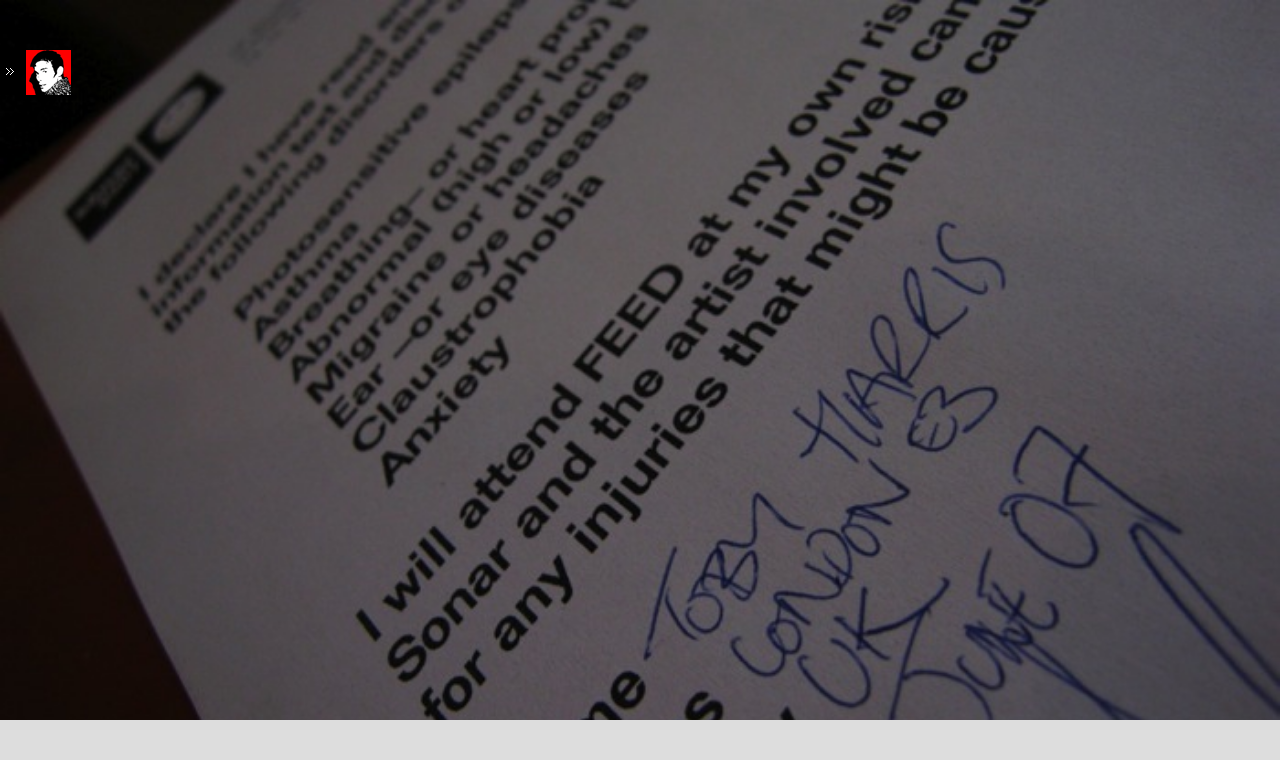

--- FILE ---
content_type: text/html; charset=utf-8
request_url: https://tobyz.net/diary/2007/06/sonar-feed/
body_size: 1733
content:
<!DOCTYPE html><html style="overflow-x: hidden;"><head>
		<meta http-equiv="content-type" content="text/html">
	<meta charset="utf-8">
	<meta http-equiv="X-UA-Compatible" content="IE=edge,chrome=1">
	<meta name="viewport" content="width=device-width, initial-scale=1, maximum-scale=1">

	<title>tobyz.net – sónar » feed</title>

	<link href="/images/favicon.ico" rel="shortcut icon">

	<meta name="author" content="Toby Harris">
	
	<meta name="twitter:card" content="summary_large_image">
	<meta name="twitter:site" content="@tobyspark">
	<meta property="og:image" content="https://tobyz.net/diary/2007/06/sonar-feed@card.jpg">
	<meta property="og:url" content="https://tobyz.net/diary/2007/06/sonar-feed/">
	<meta property="og:title" content="sónar » feed">
	<meta property="og:description" content="you’ve seen the prisoner when they start flashing lights at him in his sleep? or more like the ipcress file when they freak his mind in a cube of projected freak? well the opening for sónar for us was sitting in a fog filled room with strobe lights phasing against each other.">
    
	<link href="/css/style.css" rel="stylesheet" type="text/css" media="all">
	<link href="/css/syntax.css" rel="stylesheet" type="text/css" media="all">

	

    <!--Container fade in-->
    
    <!--/Container fade in-->

    <!--Copyright pop-up-->  	
	
	
    <!--/Copyright pop-up-->

	<!--Tabs slide out-->
	
	<!--/Tabs slide out-->

	<!--Custom: Left and right menu, Accordion-->
	
	<!--/Custom: Left and right menu, Accordion-->

    <!-- Full width slider -->
	
	
    <!-- /Full width slider -->
</head>

<body>
	    <!-- Left Menu -->
    
    <div class="slide-out-div-left" style="line-height: 1; position: fixed; height: 718px; top: 0px; left: -143px;">
        <a class="handle-left" style="background: url(&quot;/images/left-handle-tbz.png&quot;) no-repeat; width: 71px; height: 45px; display: block; text-indent: -99999px; outline: none; position: absolute; top: 0px; right: -71px;">Content</a>
        
        <a href="#" id="logo"><img src="/images/toby-tag-45pxlineheight.png" srcset="/images/toby-tag-45pxlineheight@2x.png 2x" alt=""></a>
        
		<!-- Navigation -->
        <ul id="navigation">
        
        	<div class="dark-line"></div>
            
            <li class="first">
                <a href="/"><img src="/images/circle-white-icons/info.png" alt="">About</a>                
                <ul>
                    <h4>Toby Harris</h4>
                    <p>I use art, design and engineering to do interesting things. Meeting people is good.</p>
                    <!-- <li><a href="/about/">Biography</a></li> -->
                    <!-- <li><a href="http://sparklive.net">*spark live ltd - innovation for live events</a></li> -->
                    <div class="naviconrow">
                    <li><a href="https://www.linkedin.com/in/tobyspark" target="_blank"><img src="/images/circle-black-icons/linkedin.png" alt="Toby Harris on LinkedIn"></a></li>
                    <li><a href="https://www.twitter.com/tobyspark" target="_blank"><img src="/images/circle-black-icons/twitter.png" alt="toby*spark on twitter"></a></li>
                    <li><a href="https://www.vimeo.com/tobyspark" target="_blank"><img src="/images/circle-black-icons/vimeo.png" alt="toby*spark on vimeo"></a></li>
                    <li><a href="https://www.github.com/tobyspark" target="_blank"><img src="/images/circle-black-icons/github.png" alt="toby*spark on github"></a></li>
                    </div>
                </ul>                               
            </li>
            
            <div class="dark-line"></div>
            
            <li>
                <a href="/projects"><img src="/images/circle-white-icons/page.png" alt="">Projects</a>              
            </li>            
            
            <div class="dark-line"></div>
            
            
            <li class="current">
                <a href="/diary"><img src="/images/circle-white-icons/photo.png" alt="">Diary</a>             
            </li>
            
            <div class="dark-line"></div>  

        </ul>
        <!-- /Navigation -->   
        
    </div>
    <!-- /Left Menu -->
	<!-- Container -->
    <div id="container" style=""> 
		
<!-- Diary Entries -->

<!-- Diary Entry -->
<div class="blog-post">
    <div class="post-image"><img class="image" alt="" src="/diary/2007/06/sonar-feed.jpg" loading="lazy"></div>
    
    <div class="post-title"><h1>sónar » feed</h1></div>
    
    <div class="post-content">
        <p>you’ve seen the prisoner when they start flashing lights at him in his sleep? or more like the ipcress file when they freak his mind in a cube of projected freak? well the opening for sónar for us was sitting in a fog filled room with strobe lights phasing against each other.</p>
<p>for half an hour. solid. straight.</p>
<p>…so thats why we signed the disclaimer. and it is bonkers, you see things that just aren’t there, it actually is all in your mind as it just fails to cope with the frequencies.</p>

    </div>
    
    <div class="post-content">
        <p><a href="/diary">diary</a>
            | <a href="/diary/2007/06">15 jun 2007</a>
            | <a href="/tag">tagged</a>: <a href="/tag/vj/latest">vj</a> · <a href="/tag/sonar/latest">sónar</a>
            
        </p>
    </div>
    
</div>
<!-- /Diary Entry -->
<!-- /Diary Entries -->

<!-- Pagination -->
<div class="pagination-blog">
    <a class="prev_blog" href="/diary/2007/06/pre-sonar-and-hello-bcn/"><img alt="" src="/images/circle-white-icons/left-arrow.png"></a>
    <a class="up_blog" href="/diary/2007/06"><img alt="" src="/images/circle-white-icons/grid.png"></a>
    <a class="next_blog" href="/diary/2007/06/sonar-nettle/"><img alt="" src="/images/circle-white-icons/right-arrow.png"></a>
</div>
<!-- /Pagination -->

	</div>   
    <!-- Container --> 
		<!-- Copyright -->     
    <div id="modal">	
    
        <div id="copyright">               
            
            <img src="/images/toby-tag-270px.png" srcset="/images/toby-tag-270px@2x.png 2x">
            <h3>tobyz.net</h3>
            <h4>an archive of projects<br>and photo diary of life</h4>
            <p>2021<br>jekyll to eleventy.</p>
            <p>2014<br>redesigned, drupal6 to jekyll.</p>
            <p>2008<br>projects section added, iweb to drupal5</p>
            <p>2006<br>photo diary started, iweb site</p>
            <p>1999<br><a href="/archive/tobyzstuff-welcomeslip.jpg" rel="prettyPhoto[portfolio]">this</a> then <a href="/archive/tobyznet-welcomeslip.png" rel="prettyPhoto[portfolio]">this</a> with things like <a href="/archive/cross-section-view-1024.png" target="_blank">this</a>, <a href="/archive/gtv-ext249sc/" target="_blank">this</a>, and <a href="/archive/egypt/" target="_blank">this</a>.</p>

            <p> © 1999-2025 toby harris. all rights reserved.</p>    
            
        </div>
        
    </div>
	<!-- /Copyright --> 



</body></html>

--- FILE ---
content_type: text/css; charset=UTF-8
request_url: https://tobyz.net/css/style.css
body_size: 9528
content:
/* -------------------------------------------------------------------------------

    0.  Reset & Clearfix
    1.  General
    2.  Copyright Popup
    3.  Images Hover Effects
    4.  Image Viewer
    5.  Video Page
    6.  About Us
    7.  Shortcodes
    8.  Pricing Tables
    9.  404
    10. Countdown Page
    11. Blog
    12. Portfolio
    13. Contact
    14. Media Queries
	
*/


/* ------------------------------------------------------------------------------- */
/*  0. Reset & Clearfix
/* ------------------------------------------------------------------------------- */

html,
body,
div,
span,
h1,
h2,
h3,
h4,
h5,
h6,
p,
blockquote,
a,
img,
small,
sub,
b,
dl,
dd,
dt,
ul,
li,
label,
article,
details,
footer,
header,
menu,
nav,
input,
textarea,
select {
	background: transparent;
	border: 0;
	outline: 0;
	padding: 0;
	margin: 0;
}

.clearfix:after {
	clear: both;
	content: " ";
	display: block;
	font-size: 0;
	height: 0;
	line-height: 0;
	visibility: hidden;
	width: 0;
}

/* ------------------------------------------------------------------------------- */
/*  1. General
/* ------------------------------------------------------------------------------- */

body {
	background: #dddddd;
	background-repeat: no-repeat;
	margin: 0 auto;
	padding: 0;
	color: #7f7f7f;
	font-family: Arial, Helvetica, sans-serif;
	font-size: 13px;
	line-height: 18px;
}

.white-container {
	background-color: #FFF;
	padding: 25px;
	height: inherit;
}

.white-container.portfolio {
	padding: 10px;
}

.content90 {
	width: 90%;
	margin: 0 auto;
	margin-top: 50px;
}

.content80 {
	width: 80%;
	margin: 0 auto;
	margin-top: 50px;
}

.content70 {
	width: 70%;
	margin: 0 auto;
	margin-top: 50px;
}

.content60 {
	width: 60%;
	margin: 0 auto;
	margin-top: 50px;
}

.content50 {
	width: 50%;
	margin: 0 auto;
	margin-top: 50px;
}

ul {
	list-style: none;
}

a,
li {
	color: #555555;
	text-decoration: none;
	-webkit-transition: background-color .3s ease, border .3s ease, color .3s ease, opacity .3s ease-in-out, outline .3s ease;
	-moz-transition: background-color .3s ease, border .3s ease, color .3s ease, opacity .3s ease-in-out, outline .3s ease;
	-ms-transition: background-color .3s ease, border .3s ease, color .3s ease, opacity .3s ease-in-out, outline .3s ease;
	-o-transition: background-color .3s ease, border .3s ease, color .3s ease, opacity .3s ease-in-out, outline .3s ease;
	transition: background-color .3s ease, border .3s ease, color .3s ease, opacity .3s ease-in-out, outline .3s ease;
}

a:hover,
a>*:hover {
	color: #959595;
}

a.green-light {
	color: #dd0000;
	font-size: 14px;
	font-weight: bold;
	padding-left: 18px;
	background: url("../images/list-arrow.png") no-repeat scroll 0 50% transparent;
}

a.black-green {
	color: #000;
}

a.black-green:hover {
	color: #dd0000;
}

a.green-light:hover {
	color: #000;
}

a.green-dark {
	color: #dd0000;
}

a.green-dark:hover {
	color: #fff;
}

a.grey-dark {
	color: #7f7f7f;
}

a.grey-dark:hover {
	color: #dd0000;
}

a.grey-light {
	color: #7F7F7F;
}

a.grey-light:hover {
	color: #fff;
}

h1,
h2,
h3,
h4,
h5 {
	font-family: 'districtregular', 'arial';
}

h1 {
	font-size: 60px;
	font-weight: lighter;
	line-height: 60px;
}

h2 {
	font-size: 36px;
	font-weight: lighter;
	line-height: 36px;
}

h3 {
	font-size: 30px;
	font-weight: lighter;
	line-height: 30px;
}

h4 {
	font-size: 24px;
	font-weight: lighter;
	line-height: 24px;
}

h5 {
	font-size: 18px;
	font-weight: lighter
}

p.margin-btm {
	margin-bottom: 10px;
}

p.half-transparent {
	opacity: 0.5;
}

img,
div {
	-webkit-transition: background-color .3s ease, border .3s ease, color .3s ease, opacity .3s ease-in-out, outline .3s ease;
	-moz-transition: background-color .3s ease, border .3s ease, color .3s ease, opacity .3s ease-in-out, outline .3s ease;
	-ms-transition: background-color .3s ease, border .3s ease, color .3s ease, opacity .3s ease-in-out, outline .3s ease;
	-o-transition: background-color .3s ease, border .3s ease, color .3s ease, opacity .3s ease-in-out, outline .3s ease;
	transition: background-color .3s ease, border .3s ease, color .3s ease, opacity .3s ease-in-out, outline .3s ease;
}

@font-face {
	font-family: 'districtregular';
	src: url('../fonts/distth__-webfont.eot');
	src: url('../fonts/distth__-webfont.eot?#iefix') format('embedded-opentype'),
		url('../fonts/distth__-webfont.woff') format('woff'),
		url('../fonts/distth__-webfont.ttf') format('truetype'),
		url('../fonts/distth__-webfont.png#districtregular') format('png');
	font-weight: normal;
	font-style: normal;
}


.video-responsive {
	position: relative;
	display: block;
	overflow: hidden;
}

.video-responsive::before {
	display: block;
	content: "";
	padding-top: 56.25%;
	/* aspect-ratio of video, e.g. 16:9 -> 9/16=56% */
}

.video-responsive iframe,
.video-responsive video {
	position: absolute;
	top: 0;
	bottom: 0;
	left: 0;
	width: 100%;
	height: 100%;
	border: 0;
}

/* Page style ------------------------------------- */

.page-container {
	margin-bottom: 50px;
	width: 100%;
}

.page-title {
	color: #FFFFFF;
	padding: 20px 0px;
}

.page-title h2 {
	margin-left: -2px;
}

.page-content {
	background-color: #FFF;
	padding: 40px;
}

.page-content.black-bg {
	background: #000;
}


/* Full width page style ------------------------------------- */


.page-header {
	padding: 42px 50px 50px 50px;
}

.page-header h1,
.page-header p {
	color: #fff;
	line-height: 60px;
	margin-bottom: 10px;
}

.page-header p {
	color: #fff;
	line-height: 14px;
	margin-left: 3px;
}

.black-bottom {
	width: 100%;
	height: 80px;
	background-color: #000;
}

.load-more {
	width: 152px;
	background: url(../images/circle-white-icons/load-more.png) no-repeat left;
	padding: 20px;
	padding-left: 50px;
	margin: 0 auto;
}

a .load-more {
	opacity: 0.5;
	color: #fff;
}

a:hover .load-more {
	opacity: 1;
	color: #fff;
}






/* Left Menu ------------------------------------- */

.slide-out-div-left {
	width: 140px;
	background: #000;
	position: fixed;
	height: 100%;
	color: #999;
	padding-left: 3px;
	z-index: 999;
}

.handle-left {
	height: 100%;
	width: 20px;
	cursor: pointer;
	margin-top: 50px;
	z-index: 999;
}

/* overriden in custom.js $('.slide-out-div-left').tabSlideOut */

/* Right Menu ------------------------------------- */

.slide-out-div-right {
	width: 280px;
	background: #000;
	position: fixed;
	min-height: 5000px;
	padding: 15px 3px 0px 0px;
	color: #999;
	z-index: 999;
}

.handle-right {
	height: 100%;
	width: 20px;
	cursor: pointer;
	margin-top: 50px;
	z-index: 999;
}

/* Logo ------------------------------------- */

#logo {
	margin-left: 15px;
	margin-right: 15px;
	margin-top: 50px;
	margin-bottom: 50px;
	float: left;
}

#logo:hover {
	opacity: 0.7;
}


/*  Navigation  --------------------------------*/



#navigation {
	text-align: center;
	width: 140px;
	font-size: 14px;
	color: #666666;
	text-transform: uppercase;
	min-height: 2000px;
	background-color: #000;
}

#navigation li {
	float: left;
	position: relative;
	opacity: 0.4;
	width: 140px;
}

ul#navigation li:hover {
	background: #dd0000;
	opacity: 1
}

ul#navigation li.forcehover {
	background: #dd0000;
	opacity: 1
}

ul#navigation li li:hover {
	background: none;
}

#navigation a {
	display: block;
	color: #fff;
	height: 100px;
	width: 100px;
	padding: 20px;
	position: relative;
}

#navigation a img {
	padding: 15px 20px 10px 20px;
	width: 40px;
	height: 40px;
}



#navigation li.current {
	opacity: 1;
}


/*  Navigation Dropdown  --------------------------------*/


#navigation ul {
	position: absolute;
	text-transform: none;
	background: #fff;
	padding: 23px;
	width: 200px;
	left: 140px;
	-webkit-transition: opacity .25s ease .1s;
	-moz-transition: opacity .25s ease .1s;
	-o-transition: opacity .25s ease .1s;
	-ms-transition: opacity .25s ease .1s;
	transition: opacity .25s ease .1s;
	margin-top: -140px;
	list-style: none;
	box-shadow: 20px 0 60px rgba(0, 0, 0, 0.10);
	visibility: hidden;
	opacity: 0;
}

#navigation li:hover>ul {
	visibility: visible;
	opacity: 1;
}

#navigation li.forcehover>ul {
	visibility: visible;
	opacity: 1;
}

#navigation ul li {
	height: 100%;
	width: auto;
	border: 0;
	opacity: 1;
}

#navigation ul h4 {
	margin: 0;
	padding: 0px 40px 10px 0px;
	color: #dd0000;
	/*		background: url(../images/left-arrow-small.png) no-repeat right 1px;*/
	text-align: left;
}

#navigation ul p {
	text-align: left;
	font-size: 12px;
	padding-bottom: 15px;
}

#navigation ul p a {
	height: auto;
	width: auto;
	padding: 0px;
	display: inline;
	color: #d00;
}

#navigation ul>li>a {
	height: 15px;
	width: auto;
	padding: 15px 0px 0px 15px;
	color: #8b8b8b;
	margin: 0;
	text-align: left;
	font-size: 12px;
	background: url(../images/list-icon.png) no-repeat 0 18px;
	opacity: 1
}

#navigation ul>li>a:hover {
	background: url(../images/list-icon.png) no-repeat 0 18px;
	color: #dd0000;
}

#navigation .naviconrow {
	padding: 0px;
	height: 42px;
}

#navigation .naviconrow li {
	display: inline;
	width: auto;
	height: auto;
	padding: 0px;
}

#navigation .naviconrow a {
	width: auto;
	height: auto;
	padding: 0px;
}

#navigation .naviconrow img {
	width: auto;
	height: auto;
	padding: 0px 10px 0px 0px;
	display: inline;
	/*override small screen media query*/
}

/* ------------------------------------------------------------------------------- */
/*  2. Copyright Popup
/* ------------------------------------------------------------------------------- */

#modal {
	visibility: hidden;
	width: 270px;
	height: 110px;
	padding: 8px;
	position: fixed !important;
	top: 25% !important;
	left: 50% !important;
	margin-top: -60px !important;
	margin-left: -143px !important;
	z-index: 1001;
	-webkit-transition: none;
	-moz-transition: none;
	-ms-transition: none;
	-o-transition: none;
	transition: none;
}

#copyright {
	width: 270px;
	height: 110px;
}

#copyright .icon {
	margin: 5px;
	width: 50px;
}

#copyright h3 {
	font-size: 24px;
	font-weight: normal;
	text-align: center;
	color: #555555;
	width: 100%;
	float: left;
	margin: 0 0 10px;
}

#copyright h4 {
	font-size: 24px;
	text-align: center;
	color: #555555;
	width: 100%;
	float: left;
	margin: 0 0 10px;
}

#copyright p {
	font-size: 13px;
	font-weight: normal;
	text-align: center;
	line-height: 22px;
	color: #555555;
	width: 100%;
	float: left;
	margin: 0 0 10px;
}

.reveal-modal-bg {
	position: fixed;
	height: 100%;
	width: 100%;
	background: #000;
	z-index: 1000;
	display: none;
	top: 0;
	left: 0;
	-webkit-transition: none;
	-moz-transition: none;
	-ms-transition: none;
	-o-transition: none;
	transition: none;
}



/* ------------------------------------------------------------------------------- */
/*  3. Images Hover Effects
/* ------------------------------------------------------------------------------- */

.view-image img {
	display: block;
	max-width: 100%;
	background: #000;
}

.view-image .project.mask:hover {
	background: #d00;
}

.view-image .diary.mask:hover {
	background: #d00;
}

/* Always use light text on hover */
.view-image .mask:hover h2,
.view-image .mask:hover p {
	color: #fff !important;
}

.view-image h2 {
	/*line-height:36px;*/
	top: 20px;
	left: 20px;
	width: 90%;
	letter-spacing: -0.3px;
	position: relative;
	margin-bottom: 16px;
}

.view-image h2,
.view-image p {
	color: #fff;
}

/* Dynamic text colors based on image brightness and contrast */
.view-image h2.light-text,
.view-image p.light-text {
	color: #fff;
}

.view-image h2.dark-text,
.view-image p.dark-text {
	color: #000;
}

.view-image h2.mid-text,
.view-image p.mid-text {
	color: #888;
}

.view-image .project h2 {
	line-height: 36px;
}

.view-image .diary h2 {
	line-height: 18px;
	font-size: 18px;
}

.view-image h4 {
	color: #fff;
	line-height: 20px;
	top: 20px;
	left: 20px;
	letter-spacing: -0.3px;
	position: relative;
	width: 90%;
}

.view-image p {
	color: #fff;
	line-height: 16px;
	position: absolute;
	bottom: 20px;
	left: 20px;
	width: 90%;
	white-space: nowrap;
	overflow: ellipsis;
}

.view-image p.half-transparent {
	top: 0px;
}



a.info {
	width: auto;
	height: 100%;
}

.view {
	width: 100%;
	height: auto;
	float: left;
	overflow: hidden;
	position: relative;
	text-align: left;

}

.view .overlay {
	width: 100%;
	height: 100%;
	position: absolute;
	overflow: hidden;
	top: 0;
	left: 0;
	/*background:#dd0000;*/
}

p .back {
	padding: 6px;
}

h2 .back {
	padding: 0 6px 6px 6px;
}

.diary .back {
	background: #000000;
	-webkit-box-decoration-break: clone;
	box-decoration-break: clone;
}

.project .back {
	background: #dd0000;
	-webkit-box-decoration-break: clone;
	box-decoration-break: clone;
}

.view .mask.blog {
	height: 256px;
}

.view-image .icon {
	height: 40px;
	width: 40px;
	left: 20px;
	bottom: 20px;
	margin: 0;
	position: absolute;
}

.view-image .icon.zoom {
	background: url(../images/circle-white-icons/zoom.png) no-repeat;
}

.view-image .icon.video {
	background: url(../images/circle-white-icons/movie.png) no-repeat;
}

.view-image .icon.link {
	background: url(../images/circle-white-icons/link.png) no-repeat;
}

.view-image .icon.music {
	background: url(../images/circle-white-icons/music.png) no-repeat;
}

.view-image .icon.rightarrow {
	background: url(../images/circle-white-icons/right-arrow.png) no-repeat;
	left: auto;
	bottom: auto;
	right: 20px;
	top: 20px;
}

p.post-comments {
	padding-left: 25px;
	background: url(../images/comments.png) no-repeat left;
}

.post-tags {
	position: absolute;
	bottom: 20px;
	left: 20px;
}

p.post-tag {
	background: rgba(255, 255, 255, 0.2);
	width: auto;
	left: 0;
	top: 0;
	line-height: 12px;
	padding: 6px;
	float: left;
	margin-right: 10px;
}






/* ------------------------------------------------------------------------------- */
/*  4. Image Viewer 
/* ------------------------------------------------------------------------------- */




#cycle-loader {
	height: 32px;
	left: 50%;
	margin: -8px 0 0 -8px;
	position: absolute;
	top: 50%;
	width: 32px;
	z-index: 999;
}


#maximage {
	display: none;
	position: fixed;
}

#gradient {
	left: 0;
	height: 100%;
	position: absolute;
	top: 0;
	width: 100%;
	z-index: 999;
}

#arrow_left,
#arrow_right {
	bottom: 0px;
	position: absolute;
	background-color: rgba(0, 0, 0, 0.7);
	z-index: 1000;
}

#arrow_left {
	right: 5%;
	margin-right: 80px;
}

#arrow_right {
	right: 5%;
}

#arrow_left img,
#arrow_right img {
	padding: 20px 20px 16px 20px;
}

#arrow_left:hover,
#arrow_right:hover {
	background: #f00;
}

.in-slide-content {
	font-weight: lighter;
	position: absolute;
	right: 5%;
	bottom: 92px;
	z-index: 9999;
	/* Show above .gradient */
	color: #fff;
	width: 30%;
	line-height: 22px;
	text-align: right;
}

.in-slide-content h2 {
	background: rgba(0, 0, 0, 0.7);
	padding: 10px;
	margin-top: 10px;
	width: auto;
	float: right;
	position: relative;
}

.in-slide-content p {
	background: rgba(0, 0, 0, 0.7);
	padding: 10px;
	margin-top: 10px;
	width: auto;
	float: right;
	position: relative;
}

.in-slide-content a {
	color: #fff;
	text-decoration: underline;
}

.in-slide-content a:hover {
	background-color: #f00;
}

div.mc-image {
	-webkit-transition: opacity 1s ease-in-out;
	-moz-transition: opacity 1s ease-in-out;
	-o-transition: opacity 1s ease-in-out;
	transition: opacity 1s ease-in-out;
	-webkit-background-size: cover;
	-moz-background-size: cover;
	-o-background-size: cover;
	background-size: cover;
	background-position: center center;
	background-repeat: no-repeat;
	height: 100%;
	overflow: hidden;
	width: 100%;
}

.mc-old-browser .mc-image {
	overflow: hidden;
}





/* ------------------------------------------------------------------------------- */
/*  5. Video Page
/* ------------------------------------------------------------------------------- */

#video-controls img {
	padding: 10px;
	opacity: 0.5;
}

#video-controls img:hover {
	opacity: 1;
}

p#video-controls {
	background-color: #000;
	width: 316px;
	padding: 10px;
	margin-left: -165px;
	position: fixed;
	bottom: 0;
	left: 50%
}



/* ------------------------------------------------------------------------------- */
/* 6. About Us
/* ------------------------------------------------------------------------------- */



/*  About us general  --------------------------------*/


#about-us .list-wrap {
	background: #fff;
	margin: 0 0 50px 0;
	padding: 50px;
	clear: both;
}

#about-us .nav {
	overflow: hidden;
	margin-left: 50px;
}

#about-us .nav li {
	min-width: 100px;
	float: left;
	margin: 0 10px 0 0;
}

#about-us .nav li.last {
	margin-right: 0;
}

#about-us .nav li a {
	display: block;
	padding: 10px 20px 10px 20px;
	background: #000;
	color: white;
	font-size: 18px;
	font-family: 'districtregular', 'arial';
	text-align: center;
	border: 0;
}

#about-us li a.current,
#about-us li a.current:hover {
	background-color: #fff !important;
	color: #666;
}

#about-us .nav li a:hover,
#about-us .nav li a:focus {
	background: #dd0000;
}




/*  About us - Our story  --------------------------------*/

h1.about-title {
	color: #dd0000;
}

hr.light {
	background-color: #ebebeb;
	margin: 50px 0px 50px 0px;
	height: 1px;
}

.line {
	height: 1px;
	width: 100%;
	background-color: #ebebeb;
	margin: 30px 0px 50px 0px;
	float: left;
}


#ourstory p {
	margin-bottom: 10px;
}

.black {
	color: #000;
	margin-bottom: 20px;
}

.green {
	color: #dd0000;
	margin-bottom: 0px;
}

blockquote:before {
	content: url("../images/testimonials.png");
	left: 0;
	position: absolute;
	top: 0;
	width: 30px;
	height: 30px;
}

blockquote {
	color: #7B7B7B;
	font-family: Georgia, "Times New Roman", Times, serif;
	font-style: italic;
	padding-bottom: 30px;
	padding-left: 36px;
	position: relative;
}

/*	.testimonial {
		padding-bottom:30px;
	}
	
	.testimonial blockquote:before {
		content: url("../images/testimonials.png");
		left: 0;
		position: absolute;
		top: 0;
	}
	
	.testimonial blockquote {
		color: #7B7B7B;
		font-family: Georgia,"Times New Roman",Times,serif;
		font-style: italic;
	}
	
	.testimonial blockquote {
		padding-left: 36px;
		position: relative;
	}*/

.client_identity {
	margin-left: 36px;
}

.meter {
	height: 30px;
	position: relative;
	margin: 0 0 15px 0;
	background: #ebebeb;
	width: 100%
}

.meter>span {
	display: block;
	height: 100%;
	background-color: #dd0000;
}

/*  About us - Meat our team  --------------------------------*/

.team-user {
	background: #000;
}

.team-text {
	padding: 20px;
}

.team-user:hover {
	background: #dd0000;
}

img.user-image {
	width: 100%
}

.team-user h2 {
	color: #FFF;
	margin-left: -2px;
}

.team-user p {
	color: #FFF
}

a.user-social {
	opacity: 0.7;
	margin-right: 15px;
}

a:hover.user-social {
	opacity: 1
}


/*  About us - Services  --------------------------------*/


.service {
	background: url(../images/circle-black-icons/pencil.png) no-repeat scroll transparent;
}

.service-icon {
	color: #000;
	margin-bottom: 5px;
}

.service-text,
.service-icon {
	padding-left: 50px;
	padding-top: 2px;
}

.service-text {
	color: #999;
}



/*  About us - Our proccess  --------------------------------*/

.sti-menu {
	width: 100%;
	position: relative;
	margin: 0;
}

.sti-menu li {
	float: left;
	width: 16.8%;
	margin-right: 4%;
	height: 310px;
}

.sti-menu li.last-proccess {
	margin-right: 0;
}

.sti-menu li a {
	display: block;
	overflow: hidden;
	background: #000 !important;
	text-align: center;
	height: 100%;
	width: 100%;
	position: relative;
	-webkit-transition: background-color .3s ease, border .3s ease, color .3s ease, opacity .8s ease-in-out, outline .3s ease;
	-moz-transition: background-color .3s ease, border .3s ease, color .3s ease, opacity .8s ease-in-out, outline .3s ease;
	-ms-transition: background-color .3s ease, border .3s ease, color .3s ease, opacity .8s ease-in-out, outline .3s ease;
	-o-transition: background-color .3s ease, border .3s ease, color .3s ease, opacity .8s ease-in-out, outline .3s ease;
	transition: background-color .3s ease, border .3s ease, color .3s ease, opacity .8s ease-in-out, outline .3s ease;
}

.sti-menu li a:hover {
	background: none repeat scroll 0 0 #7eac10 !important;
}

.sti-menu li a h2 {
	color: #fff;
	font-family: 'districtregular', 'arial';
	font-size: 24px;
	position: absolute;
	padding: 1%;
	width: 98%;
	top: 160px;
	left: 0px;
}

.sti-menu li a p {
	font-family: 'arial';
	font-size: 12px;
	color: #fff;
	position: absolute;
	top: 190px;
	left: 0px;
	width: 86%;
	padding: 7%;
}

.sti-icon {
	width: 100px;
	height: 100px;
	position: absolute;
	background-position: top left;
	background-repeat: no-repeat;
	background-color: transparent;
	left: 50%;
	margin-left: -45px;
	top: 50px;
}

.sti-icon-care {
	background-image: url(../images/01-proccess.png);
}

.sti-icon-alternative {
	background-image: url(../images/02-proccess.png);
}

.sti-icon-family {
	background-image: url(../images/04-proccess.png);
}

.sti-icon-info {
	background-image: url(../images/03-proccess.png);
}

.sti-icon-technology {
	background-image: url(../images/05-proccess.png);
}






/* ------------------------------------------------------------------------------- */
/*  7. Shortcodes
/* ------------------------------------------------------------------------------- */

/* Columns ------------------------------------- */


.one_half {
	width: 48%;
}

.one_third {
	width: 30.5%;
}

.one_fourth {
	width: 22%;
}

.one_fifth {
	width: 16.8%;
}

.one_sixth {
	width: 13.33%;
}

.two_fifth {
	width: 37.6%;
}

.two_fourth {
	width: 48%;
}

.two_third {
	width: 65.33%;
}

.three_fifth {
	width: 58.4%;
}

.three_fourth {
	width: 74%;
}

.four_fifth {
	width: 79.2%;
}

.five_sixth {
	width: 82.67%;
}

.one_half,
.one_third,
.two_third,
.three_fourth,
.one_fourth,
.two_fourth,
.one_fifth,
.two_fifth,
.three_fifth,
.four_fifth,
.one_sixth,
.five_sixth {
	float: left;
	margin-bottom: 20px;
	margin-right: 4%;
	position: relative;
}

.no-margin-right {
	margin-right: 0
}

/* Butons ------------------------------------- */

.btn-small {
	color: #FFFFFF;
	font-size: 18px;
	font-family: 'districtregular', 'arial';
	line-height: 18px;
	padding: 12px 15px;
	opacity: 0.8;
}

.btn-small:hover {
	color: #FFFFFF;
	opacity: 1;
}

.btn-medium {
	color: #FFFFFF;
	font-size: 24px;
	font-family: 'districtregular', 'arial';
	line-height: 24px;
	padding: 12px 15px;
	opacity: 0.8;
}

.btn-medium:hover {
	color: #FFFFFF;
	opacity: 1;
}

.btn-large {
	color: #FFFFFF;
	font-size: 36px;
	font-family: 'districtregular', 'arial';
	line-height: 36px;
	padding: 12px 15px;
	opacity: 0.8;
}

.btn-large:hover {
	color: #FFFFFF;
	opacity: 1;
}

.b-green {
	background: none repeat scroll 0 0 #dd0000;
}

.b-grey {
	background: none repeat scroll 0 0 #7f7f7f;
}

.b-black {
	background: none repeat scroll 0 0 #000;
}

/* Dropcaps ------------------------------------- */

.dropcap-green {
	color: #dd0000;
	float: left;
	font-size: 60px;
	margin-right: 6px;
	padding-bottom: 11px;
	padding-top: 11px;
	position: relative;
	text-transform: uppercase;
	top: 5px;
	margin-left: -3px;
}

.dropcap-black {
	color: #000;
	float: left;
	font-size: 60px;
	margin-right: 6px;
	padding-bottom: 11px;
	padding-top: 11px;
	position: relative;
	text-transform: uppercase;
	top: 5px;
	margin-left: -3px;
}

.dropcap-green-box {
	color: #fff;
	float: left;
	font-size: 30px;
	margin-right: 10px;
	padding-bottom: 11px;
	padding: 10px;
	position: relative;
	text-transform: uppercase;
	top: 5px;
	margin-left: -3px;
	background-color: #dd0000;
	line-height: 23px;
}

.dropcap-black-box {
	color: #fff;
	float: left;
	font-size: 30px;
	margin-right: 10px;
	padding-bottom: 11px;
	padding: 10px;
	position: relative;
	text-transform: uppercase;
	top: 5px;
	margin-left: -3px;
	background-color: #000;
	line-height: 23px;
}

/* Lists styles ------------------------------------- */


.square-list li,
.check-list li,
.plus-list li,
.arrow-list li,
.cross-list li,
.star-list li,
.minus-list li,
.arrow2-list li,
.circle-list li {
	line-height: 15px;
	color: #7f7f7f;
	padding: 0px 5px 0px 15px;
	margin-bottom: 10px;
}

.square-list li:hover,
.check-list li:hover,
.plus-list li:hover,
.arrow-list li:hover,
.cross-list li:hover,
.star-list li:hover,
.minus-list li:hover,
.arrow2-list li:hover,
.circle-list li:hover {
	color: #dd0000;
	padding-left: 15px;
	cursor: pointer;
}

.square-list li {
	background: url("../images/list-icons/square.png") no-repeat scroll 0 50% transparent;
}

.check-list li {
	background: url("../images/list-icons/check.png") no-repeat scroll 0 50% transparent;
}

.plus-list li {
	background: url("../images/list-icons/plus.png") no-repeat scroll 0 50% transparent;
}

.arrow-list li {
	background: url("../images/list-icons/arrow.png") no-repeat scroll 0 50% transparent;
}

.cross-list li {
	background: url("../images/list-icons/cross.png") no-repeat scroll 0 50% transparent;
}

.star-list li {
	background: url("../images/list-icons/star.png") no-repeat scroll 0 50% transparent;
}

.minus-list li {
	background: url("../images/list-icons/minus.png") no-repeat scroll 0 50% transparent;
}

.arrow2-list li {
	background: url("../images/list-icons/arrow2.png") no-repeat scroll 0 50% transparent;
}

.circle-list li {
	background: url("../images/list-icons/circle.png") no-repeat scroll 0 50% transparent;
}

/* Info boxes ------------------------------------- */

.large-notice-light {
	background-color: #ebebeb;
	padding: 30px 30px 45px 30px;
}

.large-notice-dark {
	background-color: #000;
	padding: 30px 30px 45px 30px;
}

.large-notice-dark h2 {
	margin-bottom: 10px;
	color: #fff;
}

.large-notice-light h2 {
	margin-bottom: 10px;
	color: #000;
}

.large-notice-light p,
.large-notice-dark p {
	margin-bottom: 30px;
}


/* Notificaion boxes ------------------------------------- */

.notification.success {
	-moz-border-bottom-colors: none;
	-moz-border-left-colors: none;
	-moz-border-right-colors: none;
	-moz-border-top-colors: none;
	background-color: #EBF6E0;
	border-color: #B3DC82;
	border-image: none;
	border-style: solid;
	border-width: 1px 1px 1px 5px;
	color: #5F9025;
}

.notification.error {
	-moz-border-bottom-colors: none;
	-moz-border-left-colors: none;
	-moz-border-right-colors: none;
	-moz-border-top-colors: none;
	background-color: #FFE9E9;
	border-color: #FBC4C4;
	border-image: none;
	border-style: solid;
	border-width: 1px 1px 1px 5px;
	color: #DE5959;
}

.notification.warning {
	-moz-border-bottom-colors: none;
	-moz-border-left-colors: none;
	-moz-border-right-colors: none;
	-moz-border-top-colors: none;
	background-color: #FBFADD;
	border-color: #DED58A;
	border-image: none;
	border-style: solid;
	border-width: 1px 1px 1px 5px;
	color: #8F872E;
}

.notification.notice {
	-moz-border-bottom-colors: none;
	-moz-border-left-colors: none;
	-moz-border-right-colors: none;
	-moz-border-top-colors: none;
	background-color: #E9F7FE;
	border-color: #B6D7E8;
	border-image: none;
	border-style: solid;
	border-width: 1px 1px 1px 5px;
	color: #5091B2;
}

.notification {
	font-size: 12px;
	line-height: 18px;
	margin-bottom: 15px;
	padding: 15px 40px 15px 18px;
	position: relative;
}


/* Accordion Black ------------------------------------- */



.accordionButton.black {
	width: 100%;
	float: left;
	padding: 20px 0px 20px 0px;
	font-size: 18px;
	font-family: 'districtregular', 'arial';
	border-top: none;
	cursor: pointer;
	background: url(../images/circle-white-icons/accordion-up.png) no-repeat left #000;
	color: #fff;
	margin-bottom: 10px;
}


.accordionButton.black h4 {
	padding-left: 80px;
}

.accordionContent.black {
	width: 100%;
	float: left;
	line-height: 18px;
	padding: 0;
	margin: 0;
}

.accordionContent.black p {
	padding: 10px 20px 20px 20px;
	color: #7f7f7f;
}


.accordionButton.black.on {
	color: #fff;
	background: url(../images/circle-white-icons/accordion-down.png) no-repeat left #dd0000;
}

.accordionButton.black.over {
	color: #fff;
	background: url(../images/circle-white-icons/accordion-up.png) no-repeat left #dd0000;
}



/* Accordion Green ------------------------------------- */



.accordionButton.green {
	width: 100%;
	float: left;
	padding: 20px 0px 20px 0px;
	font-size: 18px;
	font-family: 'districtregular', 'arial';
	border-top: none;
	cursor: pointer;
	background: url(../images/circle-white-icons/accordion-up.png) no-repeat left #dd0000;
	color: #fff;
	margin-bottom: 10px;
}


.accordionButton.green h4 {
	padding-left: 80px;
}

.accordionContent.green {
	width: 100%;
	float: left;
	line-height: 18px;
	padding: 0;
	margin: 0;
}

.accordionContent.green p {
	padding: 10px 20px 20px 20px;
	color: #7f7f7f;
}


.accordionButton.green.on {
	color: #fff;
	background: url(../images/circle-white-icons/accordion-down.png) no-repeat left #000;
}

.accordionButton.green.over {
	color: #fff;
	background: url(../images/circle-white-icons/accordion-up.png) no-repeat left #000;
}




/* Normal tabs ------------------------------------- */

#tabs .list-wrap {
	background: #eeeeee;
	margin: 0 0 10px 0;
	padding: 20px;
	clear: both;
}

#tabs .nav {
	overflow: hidden;
	margin-left: 0px;
}

#tabs .nav li {
	min-width: 100px;
	float: left;
	margin: 0 10px 0 0;
}

#tabss .nav li.last {
	margin-right: 0;
}

#tabs .nav li a {
	display: block;
	padding: 10px 20px 10px 20px;
	background: #7f7f7f;
	color: white;
	font-size: 18px;
	font-family: 'districtregular', 'arial';
	text-align: center;
	border: 0;
}

#tabs li a.current,
#tabs li a.current:hover {
	background-color: #7eac10 !important;
	color: #fff;
}

#tabs .nav li a:hover,
#tabs .nav li a:focus {
	background: #dd0000;
}



/* Circular Icons ------------------------------------- */


.icon img {
	alignment-adjust: central;
	padding-left: 20px;
	padding-bottom: 3px;
}

.icon {
	width: 80px;
	float: left;
	margin: 16px;
}

.icon p {
	text-align: center;
}







/* ------------------------------------------------------------------------------- */
/*  8. Pricing Tables
/* ------------------------------------------------------------------------------- */


.pricing-table {
	margin-top: 40px;
	margin-bottom: 40px;
}

.pricing-table-second .column,
.pricing-table .column {
	float: left;
	margin: 0;
	padding: 0;
	position: relative;
	text-align: center;
}

.pricing-table-second ul li,
.pricing-table ul li {
	display: block;
	margin: 0;
	position: relative
}

.pricing-table-second .footer,
.pricing-table .footer {
	padding: 35px 20px;
}






/*  First Pricing Table  --------------------------------*/

.pricing-table .column {
	background: #fff;
	border: #eaeaea 10px solid;
	width: 17.6%;
	padding-top: 25px;
}


.pricing-table .first-col {
	border-right: #eaeaea 0px solid !important;
}

.pricing-table .last-col {
	border-left: #eaeaea 0px solid !important;
}

.pricing-table .level-max {
	background: #fff;
	border: none;
	-webkit-box-shadow: 0 0px 16px rgba(0, 0, 0, .2);
	-moz-box-shadow: 0 0px 16px rgba(0, 0, 0, .2);
	box-shadow: 0 0px 16px rgba(0, 0, 0, .2);
	margin: -35px 0;
	width: 23%;
	z-index: 1;
	padding-top: 70px
}

.pricing-table .header {
	padding: 26px 20px 23px;
	background: #f8f8f8;
	border-top: #eaeaea 1px solid;
	margin-top: 25px;
}


.pricing-table p {
	color: #dd0000;
	font-size: 12px;
	margin: 0;
	font-weight: 200;
	text-transform: capitalize;
}

.pricing-table ul li {
	border-top: 1px solid #eaeaea;
	padding: 8px 0;
}

.pricing-table .footer {
	background: #f8f8f8;
	border-top: #eaeaea 1px solid;
}

.pricing-table .level-max .footer {
	background: #fff;
	border-top: #eaeaea 1px solid;
	padding-top: 60px;
	padding-bottom: 60px;
}





/*  Second Pricing Table  --------------------------------*/

.pricing-table-second .column {
	background: #fff;
	border: #eaeaea 1px solid;
	width: 30%;
	margin-right: 4.5%;
	margin-bottom: 20px;
}

.pricing-table-second .column:last-child {
	margin-right: 0;
}


.pricing-table-second .header {
	padding: 26px 20px 23px;
	background: #f8f8f8;
	border-top: #eaeaea 1px solid;
}

.pricing-table-second .table-title {
	padding: 15px 20px 10px;
	background: #dd0000;
}

.pricing-table-second h2 {
	color: #fff;
	font-weight: 200;
	margin: 0 0 3px;
}


.pricing-table-second h4 span {
	color: #dd0000;
	vertical-align: top;
}

.pricing-table-second ul li {
	border-top: 1px solid #eaeaea;
	padding: 8px 0;
}

.pricing-table-second .footer {
	background: #f8f8f8;
	border-top: #eaeaea 1px solid;
}









/* ------------------------------------------------------------------------------- */
/*  9. 404
/* ------------------------------------------------------------------------------- */


.fourofour-content {
	padding: 50px 40px 40px 80px;
	color: #fff;
}

.fourofour-content h1 {
	font-size: 100px;
	line-height: 80px;
}

.fourofour-content h4 {
	margin-bottom: 20px;
}

.fourofour-content p {
	color: #7f7f7f
}

#fourofour_bg img {
	bottom: 0;
	right: 0;
	display: block;
	position: fixed;
	width: 50%;
	z-index: -1;
}



/* ------------------------------------------------------------------------------- */
/*  10. Countdown Page
/* ------------------------------------------------------------------------------- */

#subscribe {
	padding-left: 20px;
	width: 241px;
}

#subscribe p {
	line-height: 18px;
}

#subscribe h4 {
	margin-bottom: 20px;
}

#subscribe-field input {
	background: none repeat scroll 0 0 #fff;
	border: 0 none;
	color: #7F7F7F;
	float: left;
	font: 12px 'Helvetica', 'Lucida Sans Unicode', 'Lucida Grande', sans-serif;
	height: 20px;
	margin: 0;
	padding: 10px;
	transition: background 0.3s ease-in-out 0s;
	width: 180px;
}

#subscribe-field button {
	background: url("../images/subscribe.png") no-repeat scroll center center #dd0000;
	cursor: pointer;
	height: 40px;
	text-indent: -99999em;
	transition: background 0.3s ease-in-out 0s;
	width: 40px;
	border: 2px solid #fff;
}

#subscribe-field button:hover {
	background-color: #000;
}

.content70.countdown {
	height: 480px;
	position: absolute;
	top: 50%;
	width: 100%;
	margin-top: -250px;
	text-align: center;
}

.page-header.countdown {
	padding-top: 0px;
}

#defaultCountdown {
	width: 720px;
	height: 180px;
	margin: 0 auto
}

.countdown_section {
	display: block;
	float: left;
	font-size: 12px;
	text-align: left;
	padding: 0px 20px 20px 20px;
	background-color: #000;
	margin: 10px;
	line-height: 72px;
	height: 140px;
	width: 120px;
	cursor: pointer;
	-webkit-box-shadow: 0 0px 16px rgba(0, 0, 0, .3);
	-moz-box-shadow: 0 0px 16px rgba(0, 0, 0, .3);
	box-shadow: 0 0px 16px rgba(0, 0, 0, .3);
	-webkit-transition: background-color .3s ease, border .3s ease, color .3s ease, opacity .3s ease-in-out, outline .3s ease;
	-moz-transition: background-color .3s ease, border .3s ease, color .3s ease, opacity .3s ease-in-out, outline .3s ease;
	-ms-transition: background-color .3s ease, border .3s ease, color .3s ease, opacity .3s ease-in-out, outline .3s ease;
	-o-transition: background-color .3s ease, border .3s ease, color .3s ease, opacity .3s ease-in-out, outline .3s ease;
	transition: background-color .3s ease, border .3s ease, color .3s ease, opacity .3s ease-in-out, outline .3s ease;
}

.countdown_section:hover {
	background-color: #dd0000;
	color: #FFF;
	cursor: pointer;
	-webkit-transition: background-color .3s ease, border .3s ease, color .3s ease, opacity .3s ease-in-out, outline .3s ease;
	-moz-transition: background-color .3s ease, border .3s ease, color .3s ease, opacity .3s ease-in-out, outline .3s ease;
	-ms-transition: background-color .3s ease, border .3s ease, color .3s ease, opacity .3s ease-in-out, outline .3s ease;
	-o-transition: background-color .3s ease, border .3s ease, color .3s ease, opacity .3s ease-in-out, outline .3s ease;
	transition: background-color .3s ease, border .3s ease, color .3s ease, opacity .3s ease-in-out, outline .3s ease;

}

.countdown_amount {
	font-size: 60px;
	margin-left: -2px;
	margin-top: -20px;
	line-height: 90px;
	font-family: 'districtregular', 'arial';
	color: #fff;
}

#countdown-socials {
	color: #fff;
	width: 280px;
	height: 95px;
	margin: 0 auto;
	padding-top: 60px;
}

.icon.countdown {
	width: 40px;
	float: left;
	margin: 15px;
}

.icon.countdown img {
	padding: 0;
	padding-top: 10px;
}




/* ------------------------------------------------------------------------------- */
/*  11. Blog
/* ------------------------------------------------------------------------------- */


/*  Blog Full width  --------------------------------*/

.post-details {
	float: left;
	margin-top: 20px;
}

.post-details p {
	color: #999999;
	line-height: 18px;
	margin-top: 15px;
	margin-bottom: 15px;
	left: 0;
}




/*  Classic blog style  --------------------------------*/


.blog-post {
	width: 100%;
	margin-bottom: 50px;
}

.post-image .image {
	display: block;
	width: 100%;
}

/* 	.post-video iframe  {
		width: 100%;
		height:661px;
		margin-bottom:-4px;
		padding:0;
		border:0;
	} */

.post-title {
	width: 100%;
	background-color: #000;
	text-align: center;
	padding-top: 20px;
	padding-bottom: 20px;
	line-height: 40px;
}

.post-quote {
	width: auto;
	background-color: #000;
	text-align: center;
	padding: 100px;
	line-height: 60px;
}

.post-title:hover {
	background-color: #dd0000;
}

.post-title h1,
.post-title h3,
.post-quote h5 {
	color: #FFF;
}

.post-content {
	padding: 40px 40px 0px 40px;
	background-color: #FFF;
}

.single-post-content {
	padding: 40px;
	background-color: #FFF;
}

.post-content-attachments {
	margin: 40px;
	background-color: #FFF;
}

.post-content h4 {
	padding-bottom: 10px;
}

.post-content h3 {
	padding-bottom: 10px;
}

.post-content p {
	padding-bottom: 10px;
}

.post-content ul {
	padding-bottom: 10px;
}

.post-content ul li {
	line-height: 15px;
	color: #7f7f7f;
	padding: 0px 5px 0px 15px;
	margin-bottom: 10px;
	background: url("../images/list-icons/arrow.png") no-repeat scroll 0 0.2em transparent;
}

p.post-admin {
	padding-left: 25px;
	background: url(../images/post-admin.png) no-repeat left;
	opacity: 0.4;
	margin-bottom: 15px;
	font-size: 11px;
}

p.post-calendar {
	padding-left: 25px;
	background: url(../images/post-calendar.png) no-repeat left;
	opacity: 0.4;
	margin-bottom: 15px;
	font-size: 11px;
}

p.post-tagss {
	padding-left: 25px;
	background: url(../images/post-tag.png) no-repeat left;
	opacity: 0.4;
	margin-bottom: 15px;
	font-size: 11px;
}

p.post-commentss {
	padding-left: 25px;
	background: url(../images/post-comment.png) no-repeat left;
	opacity: 0.4;
	margin-bottom: 15px;
	font-size: 11px;
}

h1.inner-post {
	margin-bottom: 20px;
	color: #000;
}


.pagination-blog {
	background: #000;
	/*width:200px;*/
	display: table;
	margin: 0 auto;
	padding: 0px 10px;
	height: 80px;
}

.pagination-blog img {
	margin: 0;
	padding: 20px 10px;
	float: left;
	opacity: 0.4;
}

.pagination-blog a>img {
	opacity: 0.8;
}

.pagination-blog h4 {
	padding: 25px 5px;
	float: left;
	color: #fff;
	opacity: 0.4;
}

.pagination-blog a>h4 {
	opacity: 0.8;
}

.pagination-blog a:hover {
	opacity: 1;
}





/*  Blog Post Comments  --------------------------------*/


.post-comments {
	background-color: #000;
	;
	float: left;
	width: 100%;
}

.show-comments {
	background-color: #000;
	text-align: center;
	padding-top: 28px;
	padding-bottom: 28px;
	border-top: #141414 1px solid;
	float: left;
	width: 100%;
	margin-bottom: 50px;
}

a.nav-toggle {
	line-height: 24px;
	font-size: 24px;
	font-family: 'districtregular', 'arial';
}

#blog-comments {
	height: 100%;
	padding: 40px;
}

input#comments {
	background: none repeat scroll 0 0 #141414;
	border: 1px solid #141414;
	color: #8C8C8C;
	font: 12px 'Helvetica', 'Lucida Sans Unicode', 'Lucida Grande', sans-serif;
	height: 20px;
	transition: background 0.3s ease-in-out 0s;
	margin-right: 5%;
	margin-bottom: 20px;
	float: none;
	display: block;
	width: 96%;
	padding-left: 2%;
	padding-right: 2%;
	padding-top: 10px;
	padding-bottom: 10px;
}

input#comments.last {
	margin-bottom: 0px;
}

input#comment:focus {
	background: none repeat scroll 0 0 #141414;
	outline: 0 none;
}

textarea#comment {
	background: none repeat scroll 0 0 #141414;
	border: 1px solid #141414;
	color: #8C8C8C;
	font: 12px 'Helvetica', 'Lucida Sans Unicode', 'Lucida Grande', sans-serif;
	height: 144px;
	resize: none;
	transition: background 0.3s ease-in-out 0s;
	width: 96%;
	padding-left: 2%;
	padding-right: 2%;
	padding-top: 10px;
	padding-bottom: 10px;
}

h2.reply {
	color: #FFF;
	margin-bottom: 20px;
	margin-top: 60px;
}

h2.replies {
	color: #FFF;
	margin-bottom: 40px;
}

h4.user-name {
	color: #FFF
}

.user {
	width: 40px;
	height: 40px;
	background: #141414;
	float: left;
	margin-right: 20px;
	margin-bottom: 80px;
}

.user.replied {
	margin-left: 60px;
}

.user.replied2 {
	margin-left: 120px;
}

.user .user-image {
	width: 100%;
	margin: 0;
}

hr {
	background-color: #141414;
	color: #141414;
	height: 1px;
	border: 0;
}

.btn-medium.blog-comments-button {
	float: left;
	margin-bottom: 20px;
}



/*  Right sidebar accordion  --------------------------------*/


#wrapper {
	width: 280px;
}

.accordionButton {
	width: 240px;
	float: left;
	padding: 20px;
	font-size: 18px;
	font-family: 'districtregular', 'arial';
	border-top: 1px solid #1a1a1a;
	cursor: pointer;
}

.accordionContent {
	width: 240px;
	float: left;
	line-height: 18px;
	padding: 0px 20px 20px 20px;
}


.on {
	color: #fff;
}

.over {
	color: #fff;
}


/*  Right sidebar accordion content --------------------------------*/



#search input {
	background: none repeat scroll 0 0 #fff;
	border: 0 none;
	color: #7F7F7F;
	float: left;
	font: 12px 'Helvetica', 'Lucida Sans Unicode', 'Lucida Grande', sans-serif;
	height: 20px;
	margin: 0;
	padding: 10px;
	transition: background 0.3s ease-in-out 0s;
	width: 180px;
}

#search button {
	background: url("../images/search.png") no-repeat scroll center center #dd0000;
	cursor: pointer;
	height: 40px;
	text-indent: -99999em;
	transition: background 0.3s ease-in-out 0s;
	width: 40px;
	border: 2px solid #fff;
}

#search button:hover {
	background-color: #000;
}

.categories li {
	background: url("../images/news-list-ico.png") no-repeat scroll 0 14px transparent;
	display: block;
	padding: 8px 0 5px 13px;
}

.blog.filter li {
	font-size: 12px;
	font-family: 'arial';
}

.blog.filter li:first-child {
	border-top: none;
	padding-top: 8px;
}

.blog.filter li:last-child {
	border-bottom: none;
	padding-bottom: 0px;
}

.blog.filter a {
	padding: 0px;
	color: #777;
	text-decoration: none;
}

.blog.filter a:hover,
.blog.filter .current a {
	color: #dd0000;
	padding-right: 30px;
}

.twitter-post p {
	background: url("../images/icon_twitter_feed.png") no-repeat scroll -2px 0 transparent;
	color: #757B7F;
	padding-left: 25px;
	margin-bottom: 10px;
}






/* ------------------------------------------------------------------------------- */
/*  12. Portfolio
/* ------------------------------------------------------------------------------- */

/*  Quicksand filter  --------------------------------*/

.dark-line {
	height: 1px;
	width: 100%;
	background-color: #1a1a1a;
	float: left;
}

.portfolio-filters {
	color: #fff;
	padding: 20px;
	margin-right: 20px;
	background: url(../images/circle-white-icons/down-arrow.png) no-repeat right;
}

.filter li {
	padding: 8px 8px 8px 20px;
	font-size: 18px;
	font-family: 'districtregular', 'arial';
}

.filter li:first-child {
	border-top: 1px solid #1a1a1a;
	padding-top: 20px;
}

.filter li:last-child {
	border-bottom: 1px solid #1a1a1a;
	padding-bottom: 20px;
}

.filter a {
	padding: 0px;
	color: #777;
	text-decoration: none;
}

.filter a:hover,
.filter .current a {
	color: #fff;
	padding-right: 30px;
}

/* Portfolio Items --------------------------------*/

.group:after {
	clear: both;
	content: "";
	display: block;
	height: 0;
	visibility: hidden;
}

.portfolio li {
	float: left;
	width: 20%;
	margin: 0;
	-webkit-transition: none;
	-moz-transition: none;
	-ms-transition: none;
	-o-transition: none;
	transition: none;
}

.portfolio li.four_c {
	margin: 25px;
	width: 412px;
}

.portfolio li.three_c {
	margin: 25px;
	width: 566px;
}

.portfolio li.two_c {
	margin: 25px;
	width: 875px;
}

.portfolio a {
	display: block;
	text-decoration: none;
}

.portfolio img {
	width: 100%;
	height: auto;
	display: block;
}


/* Project image scroller --------------------------------*/

.jThumbnailScroller {
	position: relative;
	height: 500px;
	margin: 0 auto;
	padding: 0;
	overflow: hidden;
}

.jThumbnailScroller .jTscrollerContainer {
	position: absolute;
}

.jThumbnailScroller .jTscroller {
	position: relative;
	height: 100%;
	margin: 0;
	left: 0;
	top: 0;
	display: inline-block;
}

.jThumbnailScroller .jTscrollerNextButton,
.jThumbnailScroller .jTscrollerPrevButton {
	position: absolute;
	display: block;
	width: 80px;
	height: 80px;
	opacity: 0.7;
}

.jTscrollerPrevButton {
	display: none !important;
	left: 0;
	top: 50%;
	margin-top: -40px;
}

.jTscrollerNextButton {
	display: none !important;
	right: 0;
	top: 50%;
	margin-top: -40px;
}

.jThumbnailScroller .jTscrollerNextButton {
	background: #000 url("../images/circle-white-icons/right-arrow.png") no-repeat center center;
}

.jThumbnailScroller .jTscrollerPrevButton {
	background: #000 url("../images/circle-white-icons/left-arrow.png") no-repeat center center;
}

.jThumbnailScroller .jTscrollerNextButton:hover,
.jThumbnailScroller .jTscrollerPrevButton:hover {
	background-color: #dd0000;
	opacity: 1;
}

.jThumbnailScroller .jTscroller a {
	display: block;
	float: left;
	margin-right: 10px;
	height: 500px;
}

.jThumbnailScroller .jTscroller a:last-child {
	margin-right: 0px;
}

.jThumbnailScroller .jTscroller a img {
	border: none;
}

.jThumbnailScroller#tS1 {
	width: 100%;
}

.jThumbnailScroller#tS2 {
	margin: 30px auto;
}

.jThumbnailScroller#tS2 .jTscroller a {
	opacity: 0.7;
}

.jThumbnailScroller#tS2 .jTscroller a:hover {
	opacity: 1;
}

.jThumbnailScroller#tS2 .jTscrollerNextButton {
	margin: -20px 10px 0 10px;
	right: 0;
	top: 50%;
}

.jThumbnailScroller#tS2 .jTscrollerPrevButton {
	margin: -20px 10px 0 10px;
	left: 0;
	top: 50%;
}

.image-caption {
	background: #000;
	padding: 20px;
	position: absolute;
	text-align: center;
	bottom: 0;
	opacity: 0;
}

.jTscroller a:hover .image-caption {
	opacity: 0.7
}




/* Project Bottom page --------------------------------*/


.project-details {
	margin: 40px 40px 20px 40px;
	position: relative;
	height: auto;
}

.line-vertical {
	background: #e5e5e5;
	width: 1px;
	height: 100%;
	position: absolute;
}

.view-site {
	background: url("../images/circle-black-icons/link.png") no-repeat scroll left center transparent;
	padding: 10px 30px 10px 50px;
	float: left;
	margin-left: 50px;
}

.share-site {
	background: url("../images/circle-black-icons/share.png") no-repeat scroll left center transparent;
	padding: 10px 30px 10px 50px;
	float: left;
	margin-left: 50px;
}

a .view-site,
a .share-site {
	opacity: 0.5;
}

a:hover .view-site,
a:hover .share-site {
	opacity: 1;
	color: #000;
}




/* Project Pagination --------------------------------*/



.pagination-project {
	background: #000;
	width: 240px;
	margin-left: 50px;
	height: 80px;
}

.pagination-project-simple {
	background: #fff;
	width: 220px;
	margin-left: 50px;
	height: 60px;
	float: right;
}

.pagination-project-simple .prev_project img {
	padding: 17px 20px 0px 20px;
}

.pagination-project-simple .project_list img {
	padding: 17px 20px 0px 20px;
}

.pagination-project-simple .next_project img {
	padding: 17px 0px 0px 20px;
}

.pagination-project a,
.pagination-project-simple a {
	opacity: 0.4;
}

.pagination-project a:hover,
.pagination-project-simple a:hover {
	opacity: 1;
}

.prev_project img {
	margin: 0;
	padding: 20px;
	float: left;
}

.project_list img {
	margin: 0;
	padding: 20px;
	float: left;
}

.next_project img {
	margin: 0;
	padding: 20px;
	float: left;
}








/* ------------------------------------------------------------------------------- */
/*  13. Contact pages
/* ------------------------------------------------------------------------------- */



/*  Contact page full width --------------------------------*/

p.contact-phone {
	padding-left: 25px;
	background: url(../images/contact-phone.png) no-repeat left;
	opacity: 1;
	margin-bottom: 15px;
	font-size: 12px;
}

p.contact-fax {
	padding-left: 25px;
	background: url(../images/contact-fax.png) no-repeat left;
	opacity: 1;
	margin-bottom: 15px;
	font-size: 12px;
}

p.contact-email {
	padding-left: 25px;
	background: url(../images/contact-email.png) no-repeat left;
	opacity: 1;
	margin-bottom: 15px;
	font-size: 12px;
}

p.contact-web {
	padding-left: 25px;
	background: url(../images/contact-web.png) no-repeat left;
	opacity: 1;
	margin-bottom: 15px;
	font-size: 12px;
}

p.contact-address {
	padding-left: 25px;
	background: url(../images/contact-address.png) no-repeat top left;
	opacity: 1;
	margin-bottom: 0;
	font-size: 12px;
}

input.name,
input.email,
input.phone {
	width: 220px;
	padding: 10px;
	background-color: #fff;
	margin-bottom: 20px;
	color: #7F7F7F;
	transition: background 0.3s ease-in-out 0s;
}

textarea.comments {
	width: 220px;
	padding: 10px;
	height: 130px;
	margin-bottom: 20px;
	background-color: #fff;
	font-family: Arial, Helvetica, sans-serif;
	font-size: 13px;
	color: #7F7F7F;
}

input.submit {
	width: auto;
	height: auto;
	cursor: pointer;
	padding: 8px 15px;
	margin: 0;
}



/*  Contact page classic --------------------------------*/


.contact-header {
	background-color: #000;
	color: #FFF;
	padding-left: 40px;
	padding-right: 40px;
	padding-top: 20px;
	padding-bottom: 20px;
}

input.name1,
input.email1,
input.phone1 {
	width: 28%;
	padding-left: 2%;
	padding-right: 2%;
	padding-top: 10px;
	padding-bottom: 10px;
	float: left;
	background-color: #f1f1f1;
	margin-top: 5px;
	margin-bottom: 20px;
	margin-right: 2%;
	color: #7F7F7F;
	transition: background 0.3s ease-in-out 0s;
}

input.phone1 {
	margin-right: 0%;
}

input.name1:focus,
input.email1:focus,
input.phone1:focus {
	background: none repeat scroll 0 0 #e4e4e4;
	outline: 0 none;
}

textarea.comments1:focus {
	background: none repeat scroll 0 0 #e4e4e4;
	outline: 0 none;
}

textarea.comments1 {
	width: 96%;
	padding-left: 2%;
	padding-right: 2%;
	padding-top: 10px;
	padding-bottom: 10px;
	height: 110px;
	background-color: #f1f1f1;
	resize: none;
	margin-top: 5px;
	margin-bottom: 20px;
	font-family: Arial, Helvetica, sans-serif;
	font-size: 13px;
	float: left;
	color: #7F7F7F;
	transition: background 0.3s ease-in-out 0s;
}

.error_message {
	background-color: #FFE9E9;
	border-color: #FBC4C4;
	border-image: none;
	border-style: solid;
	border-width: 1px 1px 1px 5px;
	color: #DE5959;
	font-size: 12px;
	line-height: 18px;
	margin-bottom: 15px;
	padding: 15px 40px 15px 18px;
	position: relative;
	float: none;
	width: auto;
}

fieldset {
	position: relative;
	float: left;
	padding: 0;
	border: 0 none;
	width: 100%;
}

fieldset h1 {
	font-size: 24px;
	color: #7eac10
}


/* ------------------------------------------------------------------------------- */
/*  Presentation (aka Talk)
/* ------------------------------------------------------------------------------- */

.slide {
	display: flex;
	flex-wrap: wrap;
}

.slide.row-even {
	background-color: #F0F0F0;
}

.slide .meta {
	max-width: 640px;
	width: 50%;
	margin-top: 0;
	vertical-align: top;
}

.slide .content {
	position: relative;
	width: 48%;
	padding: 1%;
}

.slide img {
	display: block;
	width: 100%;
	height: auto;
	margin: 0;
}
}


/* ------------------------------------------------------------------------------- */
/*  14. Media Queries
/* ------------------------------------------------------------------------------- */


@media only screen and (min-width: 1940px) and (max-width: 2560px) {

	.portfolio li.four_c {
		margin: 1.5%;
		width: 22%;
	}

	.portfolio li.three_c {
		margin: 1.5%;
		width: 30.332%;
	}

	.portfolio li.two_c {
		margin: 1.5%;
		width: 47%;
	}




}


@media only screen and (min-width: 1680px) and (max-width: 1900px) {

	/* ------------------------------------------------------------------------------- */
	/*  12. Portfolio
/* ------------------------------------------------------------------------------- */

	.portfolio li {
		float: left;
		width: 20%;
		margin: 0;
		-webkit-transition: none;
		-moz-transition: none;
		-ms-transition: none;
		-o-transition: none;
		transition: none;
	}

	.portfolio li.four_c {
		margin: 25px;
		width: 353px;
	}

	.portfolio li.three_c {
		margin: 25px;
		width: 487px;
	}

	.portfolio li.two_c {
		margin: 25px;
		width: 756px;
	}

	.portfolio a {
		display: block;
		text-decoration: none;
	}




}




@media only screen and (min-width: 1280px) and (max-width: 1679px) {

	.pricing-table .column {
		width: 18.5%;
	}


	/* ------------------------------------------------------------------------------- */
	/*  12. Portfolio
/* ------------------------------------------------------------------------------- */

	.portfolio li {
		width: 25%;
	}

	.portfolio li.four_c {
		margin: 1.5%;
		width: 22%;
	}

	.portfolio li.three_c {
		margin: 1.5%;
		width: 30.332%;
	}

	.portfolio li.two_c {
		margin: 1.5%;
		width: 47%;
	}




}



@media only screen and (min-width: 1024px) and (max-width: 1279px) {



	.content90 {
		width: 90%;
		margin: 0 auto;
		margin-top: 50px;
	}

	.content80 {
		width: 90%;
		margin: 0 auto;
		margin-top: 50px;
	}

	.content70 {
		width: 90%;
		margin: 0 auto;
		margin-top: 50px;
	}

	.content60 {
		width: 90%;
		margin: 0 auto;
		margin-top: 50px;
	}

	.content50 {
		width: 90%;
		margin: 0 auto;
		margin-top: 50px;
	}


	#navigation a {
		padding-top: 0px;
		padding-bottom: 0px;
	}

	#navigation ul {
		margin-top: -100px;
	}




	/* ------------------------------------------------------------------------------- */
	/*  4. Image Viewer 
/* ------------------------------------------------------------------------------- */




	.in-slide-content {
		width: 60%;
	}





	/* ------------------------------------------------------------------------------- */
	/*  5. Video
/* ------------------------------------------------------------------------------- */



	p#video-controls {
		background-color: #000;
		width: 126px;
		padding: 10px;
		margin-left: -63px;
		position: fixed;
		bottom: 0;
		left: 50%
	}

	a.tubular-volume-up {
		display: none;
	}

	a.tubular-volume-down {
		display: none;
	}

	a.tubular-mute {
		display: none;
	}



	/* ------------------------------------------------------------------------------- */
	/*  6. About us
/* ------------------------------------------------------------------------------- */


	.sti-menu li {
		height: 300px;
		margin: 2%;
		width: 46%;
		margin-bottom: 50px;
	}




	/* ------------------------------------------------------------------------------- */
	/*  7. Shortcodes
/* ------------------------------------------------------------------------------- */


	.pricing-table .column {
		border: #eaeaea 10px solid;
		width: 48%;
	}

	.pricing-table .level-max {
		margin-top: 50px;
		margin-bottom: 50px;
		width: 99.5%;
		border: 0;
	}



	/* ------------------------------------------------------------------------------- */
	/*  9. 404. 
/* ------------------------------------------------------------------------------- */



	.fourofour-content h1 {
		font-size: 70px;
		line-height: 80px;
	}


	/* ------------------------------------------------------------------------------- */
	/*  12. Portfolio
/* ------------------------------------------------------------------------------- */

	.portfolio li {
		width: 33.33333333333%;
	}

	.portfolio li.four_c {
		margin: 2.5%;
		width: 45%;
	}

	.portfolio li.three_c {
		margin: 2.5%;
		width: 45%;
	}

	.portfolio li.two_c {
		margin: 2.5%;
		width: 45%;
	}

	.jTscrollerPrevButton {
		display: block !important;
		left: 0;
	}

	.jTscrollerNextButton {
		display: block !important;
		right: 0;
	}




}

@media only screen and (min-width: 768px) and (max-width: 1023px) {

	h1 {
		font-size: 50px;
	}

	.content90 {
		width: 90%;
		margin: 0 auto;
		margin-top: 50px;
	}

	.content80 {
		width: 90%;
		margin: 0 auto;
		margin-top: 50px;
	}

	.content70 {
		width: 90%;
		margin: 0 auto;
		margin-top: 50px;
	}

	.content60 {
		width: 90%;
		margin: 0 auto;
		margin-top: 50px;
	}

	.content50 {
		width: 90%;
		margin: 0 auto;
		margin-top: 50px;
	}






	/* Columns ------------------------------------- */


	.one_half {
		width: 100%;
	}

	.one_third {
		width: 100%;
	}

	.one_fourth {
		width: 100%;
	}

	.one_fifth {
		width: 100%;
	}

	.one_sixth {
		width: 100%;
	}

	.two_fifth {
		width: 100%;
	}

	.two_fourth {
		width: 100%;
	}

	.two_third {
		width: 100%;
	}

	.three_fifth {
		width: 100%;
	}

	.three_fourth {
		width: 100%;
	}

	.four_fifth {
		width: 100%;
	}

	.five_sixth {
		width: 100%;
	}

	.one_half,
	.one_third,
	.two_third,
	.three_fourth,
	.one_fourth,
	.two_fourth,
	.one_fifth,
	.two_fifth,
	.three_fifth,
	.four_fifth,
	.one_sixth,
	.five_sixth {
		margin-right: 0;
	}

	.no-margin-right {
		margin-right: 0
	}

	.line-bottom {
		margin-bottom: 50px;
		padding-bottom: 50px;
		border-bottom: #ebebeb solid 1px;
	}










	/* ------------------------------------------------------------------------------- */
	/*  4. Image Viewer 
/* ------------------------------------------------------------------------------- */




	.in-slide-content {
		width: 80%;
	}



	/* ------------------------------------------------------------------------------- */
	/*  5. Video
/* ------------------------------------------------------------------------------- */



	p#video-controls {
		background-color: #000;
		width: 126px;
		padding: 10px;
		margin-left: -63px;
		position: fixed;
		bottom: 0;
		left: 50%
	}

	a.tubular-volume-up {
		display: none;
	}

	a.tubular-volume-down {
		display: none;
	}

	a.tubular-mute {
		display: none;
	}



	/* ------------------------------------------------------------------------------- */
	/*  6. About us
/* ------------------------------------------------------------------------------- */


	.sti-menu li {
		height: 300px;
		margin-right: 0;
		width: 100%;
		margin-bottom: 50px;
	}



	/* ------------------------------------------------------------------------------- */
	/*  7. Shortcodes
/* ------------------------------------------------------------------------------- */



	.btn-large {
		font-size: 30px;
		line-height: 30px;
	}

	.pricing-table .column {
		border: #eaeaea 10px solid;
		width: 47%;
	}

	.pricing-table .level-max {
		margin-top: 50px;
		margin-bottom: 50px;
		width: 98%;
		border: none;
	}

	.pricing-table-second .btn-medium {
		font-size: 18px;
	}




	/* ------------------------------------------------------------------------------- */
	/*  12. Portfolio
/* ------------------------------------------------------------------------------- */

	.portfolio li {
		float: left;
		width: 50%;
		margin: 0;
		-webkit-transition: none;
		-moz-transition: none;
		-ms-transition: none;
		-o-transition: none;
		transition: none;
	}

	.portfolio li.four_c {
		margin: 2.5%;
		width: 45%;
	}

	.portfolio li.three_c {
		margin: 2.5%;
		width: 45%;
	}

	.portfolio li.two_c {
		margin: 2.5%;
		width: 45%;
	}

	.portfolio a {
		display: block;
		text-decoration: none;
	}

	.portfolio img {
		width: 100%;
		height: auto;
		display: block;
	}

	.jTscrollerPrevButton {
		display: block !important;
		left: 0;
	}

	.jTscrollerNextButton {
		display: block !important;
		right: 0;
	}

	.one_half>.line-vertical {
		height: 1px;
		margin-bottom: 20px;
		width: 100%;
	}

	.view-site {
		margin-left: 0px;
		margin-top: 13px;
	}

	.share-site {
		margin-top: 13px;
	}

	.pagination-project-simple {
		background: none repeat scroll 0 0 #FFFFFF;
		float: left;
		height: 60px;
		margin-left: 0;
		width: 220px;
	}

	.pagination-project-simple .prev_project img {
		padding: 20px 20px 20px 0;
	}



}

@media only screen and (min-width: 240px) and (max-width: 767px) {

	.content90 {
		width: 90%;
		margin: 0 auto;
		margin-top: 50px;
	}

	.content80 {
		width: 90%;
		margin: 0 auto;
		margin-top: 50px;
	}

	.content70 {
		width: 90%;
		margin: 0 auto;
		margin-top: 50px;
	}

	.content60 {
		width: 90%;
		margin: 0 auto;
		margin-top: 50px;
	}

	.content50 {
		width: 90%;
		margin: 0 auto;
		margin-top: 50px;
	}





	/* Columns ------------------------------------- */


	.one_half {
		width: 100%;
	}

	.one_third {
		width: 100%;
	}

	.one_fourth {
		width: 100%;
	}

	.one_fifth {
		width: 100%;
	}

	.one_sixth {
		width: 100%;
	}

	.two_fifth {
		width: 100%;
	}

	.two_fourth {
		width: 100%;
	}

	.two_third {
		width: 100%;
	}

	.three_fifth {
		width: 100%;
	}

	.three_fourth {
		width: 100%;
	}

	.four_fifth {
		width: 100%;
	}

	.five_sixth {
		width: 100%;
	}

	.one_half,
	.one_third,
	.two_third,
	.three_fourth,
	.one_fourth,
	.two_fourth,
	.one_fifth,
	.two_fifth,
	.three_fifth,
	.four_fifth,
	.one_sixth,
	.five_sixth {
		margin-right: 0;
	}

	.no-margin-right {
		margin-right: 0
	}

	.line-bottom {
		margin-bottom: 50px;
		padding-bottom: 50px;
		border-bottom: #ebebeb solid 1px;
	}


	/* ------------------------------------------------------------------------------- */
	/*  4. Image Viewer 
/* ------------------------------------------------------------------------------- */




	.in-slide-content {
		width: 80%;
	}



	/* ------------------------------------------------------------------------------- */
	/*  5. Video
/* ------------------------------------------------------------------------------- */



	p#video-controls {
		background-color: #000;
		width: 126px;
		padding: 10px;
		margin-left: -63px;
		position: fixed;
		bottom: 0;
		left: 50%
	}

	a.tubular-volume-up {
		display: none;
	}

	a.tubular-volume-down {
		display: none;
	}

	a.tubular-mute {
		display: none;
	}



	/* ------------------------------------------------------------------------------- */
	/*  6. About us
/* ------------------------------------------------------------------------------- */

	#about-us .nav li {
		min-width: 90%;
		margin-bottom: 20px;
	}

	.sti-menu li {
		height: 300px;
		margin-right: 0;
		width: 100%;
		margin-bottom: 50px;
	}



	/* ------------------------------------------------------------------------------- */
	/*  7. Shortcodes
/* ------------------------------------------------------------------------------- */



	.btn-large {
		font-size: 30px;
		line-height: 30px;
	}

	.pricing-table {
		margin-top: 0;
		margin-bottom: 0;
	}

	.pricing-table .column {
		border: #eaeaea 10px solid;
		width: 98%;
		margin-bottom: 40px;
	}

	.pricing-table .first-col {
		border-right: #eaeaea 10px solid !important;
	}

	.pricing-table .last-col {
		border-left: #eaeaea 10px solid !important;
		margin-bottom: 0;
	}

	.pricing-table .level-max {
		margin-top: 0px;
		margin-bottom: 40px;
		width: 100%;
		border: none;
	}

	.pricing-table-second .btn-medium {
		font-size: 18px;
	}

	.pricing-table-second .column {
		margin-right: 0;
		margin-bottom: 40px;
		width: 100%;
	}

	.pricing-table-second .column:last-child {
		margin-bottom: 0px;
	}


	/* ------------------------------------------------------------------------------- */
	/*  9. 404
/* ------------------------------------------------------------------------------- */

	#fourofour_bg img {
		display: none;
	}


	/* ------------------------------------------------------------------------------- */
	/*  10. Countdown
/* ------------------------------------------------------------------------------- */

	#defaultCountdown {
		width: 180px;
		height: 720px;
	}

	.countdown_section {
		float: none;
	}

	.content70.countdown {
		height: 480px;
		margin-top: 50px;
	}

	/* ------------------------------------------------------------------------------- */
	/*  11. Blog
/* ------------------------------------------------------------------------------- */

	.post-details {
		margin-bottom: 40px;
	}

	.pagination-blog {
		width: 202px;
	}

	.user.replied {
		margin-left: 0;
	}

	.user.replied2 {
		margin-left: 0;
	}




	/* ------------------------------------------------------------------------------- */
	/*  12. Portfolio
/* ------------------------------------------------------------------------------- */

	.portfolio li {
		float: left;
		width: 100%;
		margin: 0;
		-webkit-transition: none;
		-moz-transition: none;
		-ms-transition: none;
		-o-transition: none;
		transition: none;
	}

	.portfolio li.four_c {
		margin: 0%;
		margin-bottom: 25px;
		width: 100%;
	}

	.portfolio li.three_c {
		margin: 0%;
		margin-bottom: 25px;
		width: 100%;
	}

	.portfolio li.two_c {
		margin: 0%;
		margin-bottom: 25px;
		width: 100%;
	}

	.portfolio a {
		display: block;
		text-decoration: none;
	}

	.portfolio img {
		width: 100%;
		height: auto;
		display: block;
	}

	.jTscrollerPrevButton {
		display: block !important;
		left: 0;
	}

	.jTscrollerNextButton {
		display: block !important;
		right: 0;
	}

	.one_half>.line-vertical {
		height: 1px;
		margin-bottom: 20px;
		width: 100%;
	}

	.view-site {
		margin-left: 0px;
		margin-top: 13px;
	}

	.share-site {
		margin-top: 13px;
		margin-left: 0px;
	}

	.pagination-project-simple {
		background: none repeat scroll 0 0 #FFFFFF;
		float: left;
		height: 60px;
		margin-left: 0;
		width: 220px;
	}

	.pagination-project-simple .prev_project img {
		padding: 20px 20px 20px 0;
	}

	/* ------------------------------------------------------------------------------- */
	/*  Presentation aka Talk
/* ------------------------------------------------------------------------------- */

	.slide .content,
	.slide .meta {
		width: 100%;
	}

	.slide .content {
		margin-bottom: 2em;
	}

	.slide .row-even {
		background-color: unset;
	}


}



@media only screen and (min-height: 651px) and (max-height: 850px) {

	#navigation a {
		padding-top: 0px;
		padding-bottom: 0px;
	}

	#navigation ul {
		margin-top: -100px;
	}

}




@media only screen and (min-height: 301px) and (max-height: 650px) {



	#navigation a {
		padding-top: 20px;
		padding-bottom: 20px;
		height: 12px;
	}

	#navigation a img {
		display: none;
	}

	#navigation ul {
		margin-top: -52px;
		padding: 15px;
		z-index: 1000;
	}

	#navigation ul h4 {
		display: none;
	}

}



@media only screen and (min-height: 50px) and (max-height: 300px) {

	#logo {
		display: none;
	}

	#navigation a {
		padding-top: 10px;
		padding-bottom: 10px;
		height: 12px;
	}

	#navigation a img {
		display: none;
	}

	#navigation ul {
		margin-top: -32px;
		padding: 15px;
		padding-top: 0px;
		z-index: 1000;
	}

	#navigation ul h4 {
		display: none;
	}

}

--- FILE ---
content_type: text/css; charset=UTF-8
request_url: https://tobyz.net/css/syntax.css
body_size: 291
content:
.hll { background-color: #ffffcc }
.c { color: #177500 } /* Comment */
.err { color: #000000 } /* Error */
.k { color: #A90D91 } /* Keyword */
.l { color: #1C01CE } /* Literal */
.n { color: #000000 } /* Name */
.o { color: #000000 } /* Operator */
.ch { color: #177500 } /* Comment.Hashbang */
.cm { color: #177500 } /* Comment.Multiline */
.cp { color: #633820 } /* Comment.Preproc */
.cpf { color: #177500 } /* Comment.PreprocFile */
.c1 { color: #177500 } /* Comment.Single */
.cs { color: #177500 } /* Comment.Special */
.kc { color: #A90D91 } /* Keyword.Constant */
.kd { color: #A90D91 } /* Keyword.Declaration */
.kn { color: #A90D91 } /* Keyword.Namespace */
.kp { color: #A90D91 } /* Keyword.Pseudo */
.kr { color: #A90D91 } /* Keyword.Reserved */
.kt { color: #A90D91 } /* Keyword.Type */
.ld { color: #1C01CE } /* Literal.Date */
.m { color: #1C01CE } /* Literal.Number */
.s { color: #C41A16 } /* Literal.String */
.na { color: #836C28 } /* Name.Attribute */
.nb { color: #A90D91 } /* Name.Builtin */
.nc { color: #3F6E75 } /* Name.Class */
.no { color: #000000 } /* Name.Constant */
.nd { color: #000000 } /* Name.Decorator */
.ni { color: #000000 } /* Name.Entity */
.ne { color: #000000 } /* Name.Exception */
.nf { color: #000000 } /* Name.Function */
.nl { color: #000000 } /* Name.Label */
.nn { color: #000000 } /* Name.Namespace */
.nx { color: #000000 } /* Name.Other */
.py { color: #000000 } /* Name.Property */
.nt { color: #000000 } /* Name.Tag */
.nv { color: #000000 } /* Name.Variable */
.ow { color: #000000 } /* Operator.Word */
.mb { color: #1C01CE } /* Literal.Number.Bin */
.mf { color: #1C01CE } /* Literal.Number.Float */
.mh { color: #1C01CE } /* Literal.Number.Hex */
.mi { color: #1C01CE } /* Literal.Number.Integer */
.mo { color: #1C01CE } /* Literal.Number.Oct */
.sa { color: #C41A16 } /* Literal.String.Affix */
.sb { color: #C41A16 } /* Literal.String.Backtick */
.sc { color: #2300CE } /* Literal.String.Char */
.dl { color: #C41A16 } /* Literal.String.Delimiter */
.sd { color: #C41A16 } /* Literal.String.Doc */
.s2 { color: #C41A16 } /* Literal.String.Double */
.se { color: #C41A16 } /* Literal.String.Escape */
.sh { color: #C41A16 } /* Literal.String.Heredoc */
.si { color: #C41A16 } /* Literal.String.Interpol */
.sx { color: #C41A16 } /* Literal.String.Other */
.sr { color: #C41A16 } /* Literal.String.Regex */
.s1 { color: #C41A16 } /* Literal.String.Single */
.ss { color: #C41A16 } /* Literal.String.Symbol */
.bp { color: #5B269A } /* Name.Builtin.Pseudo */
.fm { color: #000000 } /* Name.Function.Magic */
.vc { color: #000000 } /* Name.Variable.Class */
.vg { color: #000000 } /* Name.Variable.Global */
.vi { color: #000000 } /* Name.Variable.Instance */
.vm { color: #000000 } /* Name.Variable.Magic */
.il { color: #1C01CE } /* Literal.Number.Integer.Long */
